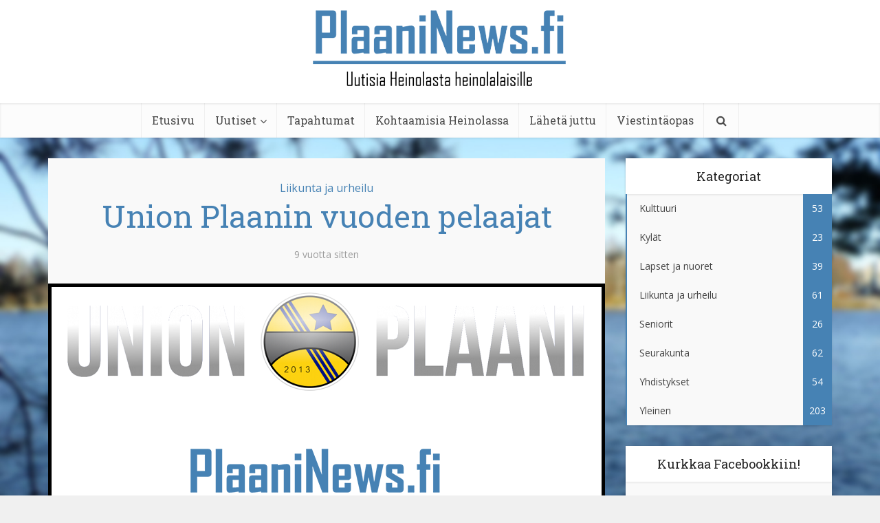

--- FILE ---
content_type: text/html; charset=UTF-8
request_url: https://plaaninews.fi/2016/10/07/union-plaanin-vuoden-pelaajat/
body_size: 39987
content:

<!DOCTYPE html>
<!--[if IE 8]><html class="ie8"><![endif]-->
<!--[if IE 9]><html class="ie9"><![endif]-->
<!--[if gt IE 8]><!--> <html lang="fi"> <!--<![endif]-->

<head>

<meta http-equiv="Content-Type" content="text/html; charset=UTF-8" />
<meta name="viewport" content="user-scalable=yes, width=device-width, initial-scale=1.0, maximum-scale=1">

<!--[if lt IE 9]>
	<script src="https://plaaninews.fi/wp-content/themes/voice/js/html5.js"></script>
<![endif]-->

<title>Union Plaanin vuoden pelaajat &#8211; Kohtaamisia Heinolassa</title>
<meta name='robots' content='max-image-preview:large' />
<link rel='dns-prefetch' href='//fonts.googleapis.com' />
<link rel="alternate" type="application/rss+xml" title="Kohtaamisia Heinolassa &raquo; syöte" href="https://plaaninews.fi/feed/" />
<link rel="alternate" type="application/rss+xml" title="Kohtaamisia Heinolassa &raquo; kommenttien syöte" href="https://plaaninews.fi/comments/feed/" />
<script type="text/javascript">
window._wpemojiSettings = {"baseUrl":"https:\/\/s.w.org\/images\/core\/emoji\/14.0.0\/72x72\/","ext":".png","svgUrl":"https:\/\/s.w.org\/images\/core\/emoji\/14.0.0\/svg\/","svgExt":".svg","source":{"concatemoji":"https:\/\/plaaninews.fi\/wp-includes\/js\/wp-emoji-release.min.js?ver=6.2.8"}};
/*! This file is auto-generated */
!function(e,a,t){var n,r,o,i=a.createElement("canvas"),p=i.getContext&&i.getContext("2d");function s(e,t){p.clearRect(0,0,i.width,i.height),p.fillText(e,0,0);e=i.toDataURL();return p.clearRect(0,0,i.width,i.height),p.fillText(t,0,0),e===i.toDataURL()}function c(e){var t=a.createElement("script");t.src=e,t.defer=t.type="text/javascript",a.getElementsByTagName("head")[0].appendChild(t)}for(o=Array("flag","emoji"),t.supports={everything:!0,everythingExceptFlag:!0},r=0;r<o.length;r++)t.supports[o[r]]=function(e){if(p&&p.fillText)switch(p.textBaseline="top",p.font="600 32px Arial",e){case"flag":return s("\ud83c\udff3\ufe0f\u200d\u26a7\ufe0f","\ud83c\udff3\ufe0f\u200b\u26a7\ufe0f")?!1:!s("\ud83c\uddfa\ud83c\uddf3","\ud83c\uddfa\u200b\ud83c\uddf3")&&!s("\ud83c\udff4\udb40\udc67\udb40\udc62\udb40\udc65\udb40\udc6e\udb40\udc67\udb40\udc7f","\ud83c\udff4\u200b\udb40\udc67\u200b\udb40\udc62\u200b\udb40\udc65\u200b\udb40\udc6e\u200b\udb40\udc67\u200b\udb40\udc7f");case"emoji":return!s("\ud83e\udef1\ud83c\udffb\u200d\ud83e\udef2\ud83c\udfff","\ud83e\udef1\ud83c\udffb\u200b\ud83e\udef2\ud83c\udfff")}return!1}(o[r]),t.supports.everything=t.supports.everything&&t.supports[o[r]],"flag"!==o[r]&&(t.supports.everythingExceptFlag=t.supports.everythingExceptFlag&&t.supports[o[r]]);t.supports.everythingExceptFlag=t.supports.everythingExceptFlag&&!t.supports.flag,t.DOMReady=!1,t.readyCallback=function(){t.DOMReady=!0},t.supports.everything||(n=function(){t.readyCallback()},a.addEventListener?(a.addEventListener("DOMContentLoaded",n,!1),e.addEventListener("load",n,!1)):(e.attachEvent("onload",n),a.attachEvent("onreadystatechange",function(){"complete"===a.readyState&&t.readyCallback()})),(e=t.source||{}).concatemoji?c(e.concatemoji):e.wpemoji&&e.twemoji&&(c(e.twemoji),c(e.wpemoji)))}(window,document,window._wpemojiSettings);
</script>
<style type="text/css">
img.wp-smiley,
img.emoji {
	display: inline !important;
	border: none !important;
	box-shadow: none !important;
	height: 1em !important;
	width: 1em !important;
	margin: 0 0.07em !important;
	vertical-align: -0.1em !important;
	background: none !important;
	padding: 0 !important;
}
</style>
	<link rel='stylesheet' id='wp-block-library-css' href='https://plaaninews.fi/wp-includes/css/dist/block-library/style.min.css?ver=6.2.8' type='text/css' media='all' />
<link rel='stylesheet' id='classic-theme-styles-css' href='https://plaaninews.fi/wp-includes/css/classic-themes.min.css?ver=6.2.8' type='text/css' media='all' />
<style id='global-styles-inline-css' type='text/css'>
body{--wp--preset--color--black: #000000;--wp--preset--color--cyan-bluish-gray: #abb8c3;--wp--preset--color--white: #ffffff;--wp--preset--color--pale-pink: #f78da7;--wp--preset--color--vivid-red: #cf2e2e;--wp--preset--color--luminous-vivid-orange: #ff6900;--wp--preset--color--luminous-vivid-amber: #fcb900;--wp--preset--color--light-green-cyan: #7bdcb5;--wp--preset--color--vivid-green-cyan: #00d084;--wp--preset--color--pale-cyan-blue: #8ed1fc;--wp--preset--color--vivid-cyan-blue: #0693e3;--wp--preset--color--vivid-purple: #9b51e0;--wp--preset--gradient--vivid-cyan-blue-to-vivid-purple: linear-gradient(135deg,rgba(6,147,227,1) 0%,rgb(155,81,224) 100%);--wp--preset--gradient--light-green-cyan-to-vivid-green-cyan: linear-gradient(135deg,rgb(122,220,180) 0%,rgb(0,208,130) 100%);--wp--preset--gradient--luminous-vivid-amber-to-luminous-vivid-orange: linear-gradient(135deg,rgba(252,185,0,1) 0%,rgba(255,105,0,1) 100%);--wp--preset--gradient--luminous-vivid-orange-to-vivid-red: linear-gradient(135deg,rgba(255,105,0,1) 0%,rgb(207,46,46) 100%);--wp--preset--gradient--very-light-gray-to-cyan-bluish-gray: linear-gradient(135deg,rgb(238,238,238) 0%,rgb(169,184,195) 100%);--wp--preset--gradient--cool-to-warm-spectrum: linear-gradient(135deg,rgb(74,234,220) 0%,rgb(151,120,209) 20%,rgb(207,42,186) 40%,rgb(238,44,130) 60%,rgb(251,105,98) 80%,rgb(254,248,76) 100%);--wp--preset--gradient--blush-light-purple: linear-gradient(135deg,rgb(255,206,236) 0%,rgb(152,150,240) 100%);--wp--preset--gradient--blush-bordeaux: linear-gradient(135deg,rgb(254,205,165) 0%,rgb(254,45,45) 50%,rgb(107,0,62) 100%);--wp--preset--gradient--luminous-dusk: linear-gradient(135deg,rgb(255,203,112) 0%,rgb(199,81,192) 50%,rgb(65,88,208) 100%);--wp--preset--gradient--pale-ocean: linear-gradient(135deg,rgb(255,245,203) 0%,rgb(182,227,212) 50%,rgb(51,167,181) 100%);--wp--preset--gradient--electric-grass: linear-gradient(135deg,rgb(202,248,128) 0%,rgb(113,206,126) 100%);--wp--preset--gradient--midnight: linear-gradient(135deg,rgb(2,3,129) 0%,rgb(40,116,252) 100%);--wp--preset--duotone--dark-grayscale: url('#wp-duotone-dark-grayscale');--wp--preset--duotone--grayscale: url('#wp-duotone-grayscale');--wp--preset--duotone--purple-yellow: url('#wp-duotone-purple-yellow');--wp--preset--duotone--blue-red: url('#wp-duotone-blue-red');--wp--preset--duotone--midnight: url('#wp-duotone-midnight');--wp--preset--duotone--magenta-yellow: url('#wp-duotone-magenta-yellow');--wp--preset--duotone--purple-green: url('#wp-duotone-purple-green');--wp--preset--duotone--blue-orange: url('#wp-duotone-blue-orange');--wp--preset--font-size--small: 13px;--wp--preset--font-size--medium: 20px;--wp--preset--font-size--large: 36px;--wp--preset--font-size--x-large: 42px;--wp--preset--spacing--20: 0.44rem;--wp--preset--spacing--30: 0.67rem;--wp--preset--spacing--40: 1rem;--wp--preset--spacing--50: 1.5rem;--wp--preset--spacing--60: 2.25rem;--wp--preset--spacing--70: 3.38rem;--wp--preset--spacing--80: 5.06rem;--wp--preset--shadow--natural: 6px 6px 9px rgba(0, 0, 0, 0.2);--wp--preset--shadow--deep: 12px 12px 50px rgba(0, 0, 0, 0.4);--wp--preset--shadow--sharp: 6px 6px 0px rgba(0, 0, 0, 0.2);--wp--preset--shadow--outlined: 6px 6px 0px -3px rgba(255, 255, 255, 1), 6px 6px rgba(0, 0, 0, 1);--wp--preset--shadow--crisp: 6px 6px 0px rgba(0, 0, 0, 1);}:where(.is-layout-flex){gap: 0.5em;}body .is-layout-flow > .alignleft{float: left;margin-inline-start: 0;margin-inline-end: 2em;}body .is-layout-flow > .alignright{float: right;margin-inline-start: 2em;margin-inline-end: 0;}body .is-layout-flow > .aligncenter{margin-left: auto !important;margin-right: auto !important;}body .is-layout-constrained > .alignleft{float: left;margin-inline-start: 0;margin-inline-end: 2em;}body .is-layout-constrained > .alignright{float: right;margin-inline-start: 2em;margin-inline-end: 0;}body .is-layout-constrained > .aligncenter{margin-left: auto !important;margin-right: auto !important;}body .is-layout-constrained > :where(:not(.alignleft):not(.alignright):not(.alignfull)){max-width: var(--wp--style--global--content-size);margin-left: auto !important;margin-right: auto !important;}body .is-layout-constrained > .alignwide{max-width: var(--wp--style--global--wide-size);}body .is-layout-flex{display: flex;}body .is-layout-flex{flex-wrap: wrap;align-items: center;}body .is-layout-flex > *{margin: 0;}:where(.wp-block-columns.is-layout-flex){gap: 2em;}.has-black-color{color: var(--wp--preset--color--black) !important;}.has-cyan-bluish-gray-color{color: var(--wp--preset--color--cyan-bluish-gray) !important;}.has-white-color{color: var(--wp--preset--color--white) !important;}.has-pale-pink-color{color: var(--wp--preset--color--pale-pink) !important;}.has-vivid-red-color{color: var(--wp--preset--color--vivid-red) !important;}.has-luminous-vivid-orange-color{color: var(--wp--preset--color--luminous-vivid-orange) !important;}.has-luminous-vivid-amber-color{color: var(--wp--preset--color--luminous-vivid-amber) !important;}.has-light-green-cyan-color{color: var(--wp--preset--color--light-green-cyan) !important;}.has-vivid-green-cyan-color{color: var(--wp--preset--color--vivid-green-cyan) !important;}.has-pale-cyan-blue-color{color: var(--wp--preset--color--pale-cyan-blue) !important;}.has-vivid-cyan-blue-color{color: var(--wp--preset--color--vivid-cyan-blue) !important;}.has-vivid-purple-color{color: var(--wp--preset--color--vivid-purple) !important;}.has-black-background-color{background-color: var(--wp--preset--color--black) !important;}.has-cyan-bluish-gray-background-color{background-color: var(--wp--preset--color--cyan-bluish-gray) !important;}.has-white-background-color{background-color: var(--wp--preset--color--white) !important;}.has-pale-pink-background-color{background-color: var(--wp--preset--color--pale-pink) !important;}.has-vivid-red-background-color{background-color: var(--wp--preset--color--vivid-red) !important;}.has-luminous-vivid-orange-background-color{background-color: var(--wp--preset--color--luminous-vivid-orange) !important;}.has-luminous-vivid-amber-background-color{background-color: var(--wp--preset--color--luminous-vivid-amber) !important;}.has-light-green-cyan-background-color{background-color: var(--wp--preset--color--light-green-cyan) !important;}.has-vivid-green-cyan-background-color{background-color: var(--wp--preset--color--vivid-green-cyan) !important;}.has-pale-cyan-blue-background-color{background-color: var(--wp--preset--color--pale-cyan-blue) !important;}.has-vivid-cyan-blue-background-color{background-color: var(--wp--preset--color--vivid-cyan-blue) !important;}.has-vivid-purple-background-color{background-color: var(--wp--preset--color--vivid-purple) !important;}.has-black-border-color{border-color: var(--wp--preset--color--black) !important;}.has-cyan-bluish-gray-border-color{border-color: var(--wp--preset--color--cyan-bluish-gray) !important;}.has-white-border-color{border-color: var(--wp--preset--color--white) !important;}.has-pale-pink-border-color{border-color: var(--wp--preset--color--pale-pink) !important;}.has-vivid-red-border-color{border-color: var(--wp--preset--color--vivid-red) !important;}.has-luminous-vivid-orange-border-color{border-color: var(--wp--preset--color--luminous-vivid-orange) !important;}.has-luminous-vivid-amber-border-color{border-color: var(--wp--preset--color--luminous-vivid-amber) !important;}.has-light-green-cyan-border-color{border-color: var(--wp--preset--color--light-green-cyan) !important;}.has-vivid-green-cyan-border-color{border-color: var(--wp--preset--color--vivid-green-cyan) !important;}.has-pale-cyan-blue-border-color{border-color: var(--wp--preset--color--pale-cyan-blue) !important;}.has-vivid-cyan-blue-border-color{border-color: var(--wp--preset--color--vivid-cyan-blue) !important;}.has-vivid-purple-border-color{border-color: var(--wp--preset--color--vivid-purple) !important;}.has-vivid-cyan-blue-to-vivid-purple-gradient-background{background: var(--wp--preset--gradient--vivid-cyan-blue-to-vivid-purple) !important;}.has-light-green-cyan-to-vivid-green-cyan-gradient-background{background: var(--wp--preset--gradient--light-green-cyan-to-vivid-green-cyan) !important;}.has-luminous-vivid-amber-to-luminous-vivid-orange-gradient-background{background: var(--wp--preset--gradient--luminous-vivid-amber-to-luminous-vivid-orange) !important;}.has-luminous-vivid-orange-to-vivid-red-gradient-background{background: var(--wp--preset--gradient--luminous-vivid-orange-to-vivid-red) !important;}.has-very-light-gray-to-cyan-bluish-gray-gradient-background{background: var(--wp--preset--gradient--very-light-gray-to-cyan-bluish-gray) !important;}.has-cool-to-warm-spectrum-gradient-background{background: var(--wp--preset--gradient--cool-to-warm-spectrum) !important;}.has-blush-light-purple-gradient-background{background: var(--wp--preset--gradient--blush-light-purple) !important;}.has-blush-bordeaux-gradient-background{background: var(--wp--preset--gradient--blush-bordeaux) !important;}.has-luminous-dusk-gradient-background{background: var(--wp--preset--gradient--luminous-dusk) !important;}.has-pale-ocean-gradient-background{background: var(--wp--preset--gradient--pale-ocean) !important;}.has-electric-grass-gradient-background{background: var(--wp--preset--gradient--electric-grass) !important;}.has-midnight-gradient-background{background: var(--wp--preset--gradient--midnight) !important;}.has-small-font-size{font-size: var(--wp--preset--font-size--small) !important;}.has-medium-font-size{font-size: var(--wp--preset--font-size--medium) !important;}.has-large-font-size{font-size: var(--wp--preset--font-size--large) !important;}.has-x-large-font-size{font-size: var(--wp--preset--font-size--x-large) !important;}
.wp-block-navigation a:where(:not(.wp-element-button)){color: inherit;}
:where(.wp-block-columns.is-layout-flex){gap: 2em;}
.wp-block-pullquote{font-size: 1.5em;line-height: 1.6;}
</style>
<link rel='stylesheet' id='vce_font_0-css' href='https://fonts.googleapis.com/css?family=Open+Sans%3A400&#038;subset=latin%2Clatin-ext&#038;ver=2.0' type='text/css' media='screen' />
<link rel='stylesheet' id='vce_font_1-css' href='https://fonts.googleapis.com/css?family=Roboto+Slab%3A400&#038;subset=latin%2Clatin-ext&#038;ver=2.0' type='text/css' media='screen' />
<link rel='stylesheet' id='vce_style-css' href='https://plaaninews.fi/wp-content/themes/voice/css/min.css?ver=2.0' type='text/css' media='screen, print' />
<style id='vce_style-inline-css' type='text/css'>
body {background-color:#f0f0f0;background-size:cover;background-attachment:fixed;background-image:url('http://plaaninews.fi/wp-content/uploads/2016/03/Maisema222.jpg');}body,.mks_author_widget h3,.site-description,.meta-category a,textarea {font-family: 'Open Sans';font-weight: 400;}h1,h2,h3,h4,h5,h6,blockquote,.vce-post-link,.site-title,.site-title a,.main-box-title,.comment-reply-title,.entry-title a,.vce-single .entry-headline p,.vce-prev-next-link,.author-title,.mks_pullquote,.widget_rss ul li .rsswidget,#bbpress-forums .bbp-forum-title,#bbpress-forums .bbp-topic-permalink {font-family: 'Roboto Slab';font-weight: 400;}.main-navigation a,.sidr a{font-family: 'Roboto Slab';font-weight: 400;}.vce-single .entry-content,.vce-single .entry-headline,.vce-single .entry-footer{width: 600px;}.vce-lay-a .lay-a-content{width: 600px;max-width: 600px;}.vce-page .entry-content,.vce-page .entry-title-page {width: 600px;}.vce-sid-none .vce-single .entry-content,.vce-sid-none .vce-single .entry-headline,.vce-sid-none .vce-single .entry-footer {width: 600px;}.vce-sid-none .vce-page .entry-content,.vce-sid-none .vce-page .entry-title-page,.error404 .entry-content {width: 600px;max-width: 600px;}body, button, input, select, textarea{color: #444444;}h1,h2,h3,h4,h5,h6,.entry-title a,.prev-next-nav a,#bbpress-forums .bbp-forum-title, #bbpress-forums .bbp-topic-permalink,.woocommerce ul.products li.product .price .amount{color: #4682b4;}a,.entry-title a:hover,.vce-prev-next-link:hover,.vce-author-links a:hover,.required,.error404 h4,.prev-next-nav a:hover,#bbpress-forums .bbp-forum-title:hover, #bbpress-forums .bbp-topic-permalink:hover,.woocommerce ul.products li.product h3:hover,.woocommerce ul.products li.product h3:hover mark,.main-box-title a:hover{color: #4682b4;}.vce-square,.vce-main-content .mejs-controls .mejs-time-rail .mejs-time-current,button,input[type="button"],input[type="reset"],input[type="submit"],.vce-button,.pagination-wapper a,#vce-pagination .next.page-numbers,#vce-pagination .prev.page-numbers,#vce-pagination .page-numbers,#vce-pagination .page-numbers.current,.vce-link-pages a,#vce-pagination a,.vce-load-more a,.vce-slider-pagination .owl-nav > div,.vce-mega-menu-posts-wrap .owl-nav > div,.comment-reply-link:hover,.vce-featured-section a,.vce-lay-g .vce-featured-info .meta-category a,.vce-404-menu a,.vce-post.sticky .meta-image:before,#vce-pagination .page-numbers:hover,#bbpress-forums .bbp-pagination .current,#bbpress-forums .bbp-pagination a:hover,.woocommerce #respond input#submit,.woocommerce a.button,.woocommerce button.button,.woocommerce input.button,.woocommerce ul.products li.product .added_to_cart,.woocommerce #respond input#submit:hover,.woocommerce a.button:hover,.woocommerce button.button:hover,.woocommerce input.button:hover,.woocommerce ul.products li.product .added_to_cart:hover,.woocommerce #respond input#submit.alt,.woocommerce a.button.alt,.woocommerce button.button.alt,.woocommerce input.button.alt,.woocommerce #respond input#submit.alt:hover, .woocommerce a.button.alt:hover, .woocommerce button.button.alt:hover, .woocommerce input.button.alt:hover,.woocommerce span.onsale,.woocommerce .widget_price_filter .ui-slider .ui-slider-range,.woocommerce .widget_price_filter .ui-slider .ui-slider-handle,.comments-holder .navigation .page-numbers.current,.vce-lay-a .vce-read-more:hover,.vce-lay-c .vce-read-more:hover{background-color: #4682b4;}#vce-pagination .page-numbers,.comments-holder .navigation .page-numbers{background: transparent;color: #4682b4;border: 1px solid #4682b4;}.comments-holder .navigation .page-numbers:hover{background: #4682b4;border: 1px solid #4682b4;}.bbp-pagination-links a{background: transparent;color: #4682b4;border: 1px solid #4682b4 !important;}#vce-pagination .page-numbers.current,.bbp-pagination-links span.current,.comments-holder .navigation .page-numbers.current{border: 1px solid #4682b4;}.widget_categories .cat-item:before,.widget_categories .cat-item .count{background: #4682b4;}.comment-reply-link,.vce-lay-a .vce-read-more,.vce-lay-c .vce-read-more{border: 1px solid #4682b4;}.entry-meta div,.entry-meta div a,.comment-metadata a,.meta-category span,.meta-author-wrapped,.wp-caption .wp-caption-text,.widget_rss .rss-date,.sidebar cite,.site-footer cite,.sidebar .vce-post-list .entry-meta div,.sidebar .vce-post-list .entry-meta div a,.sidebar .vce-post-list .fn,.sidebar .vce-post-list .fn a,.site-footer .vce-post-list .entry-meta div,.site-footer .vce-post-list .entry-meta div a,.site-footer .vce-post-list .fn,.site-footer .vce-post-list .fn a,#bbpress-forums .bbp-topic-started-by,#bbpress-forums .bbp-topic-started-in,#bbpress-forums .bbp-forum-info .bbp-forum-content,#bbpress-forums p.bbp-topic-meta,span.bbp-admin-links a,.bbp-reply-post-date,#bbpress-forums li.bbp-header,#bbpress-forums li.bbp-footer,.woocommerce .woocommerce-result-count,.woocommerce .product_meta{color: #9b9b9b;}.main-box-title, .comment-reply-title, .main-box-head{background: #ffffff;color: #4682b4;}.main-box-title a{color: #4682b4;}.sidebar .widget .widget-title a{color: #4682b4;}.main-box,.comment-respond,.prev-next-nav{background: #f9f9f9;}.vce-post,ul.comment-list > li.comment,.main-box-single,.ie8 .vce-single,#disqus_thread,.vce-author-card,.vce-author-card .vce-content-outside,.mks-bredcrumbs-container,ul.comment-list > li.pingback{background: #ffffff;}.mks_tabs.horizontal .mks_tab_nav_item.active{border-bottom: 1px solid #ffffff;}.mks_tabs.horizontal .mks_tab_item,.mks_tabs.vertical .mks_tab_nav_item.active,.mks_tabs.horizontal .mks_tab_nav_item.active{background: #ffffff;}.mks_tabs.vertical .mks_tab_nav_item.active{border-right: 1px solid #ffffff;}#vce-pagination,.vce-slider-pagination .owl-controls,.vce-content-outside,.comments-holder .navigation{background: #f3f3f3;}.sidebar .widget-title{background: #ffffff;color: #232323;}.sidebar .widget{background: #f9f9f9;}.sidebar .widget,.sidebar .widget li a,.sidebar .mks_author_widget h3 a,.sidebar .mks_author_widget h3,.sidebar .vce-search-form .vce-search-input,.sidebar .vce-search-form .vce-search-input:focus{color: #444444;}.sidebar .widget li a:hover,.sidebar .widget a,.widget_nav_menu li.menu-item-has-children:hover:after,.widget_pages li.page_item_has_children:hover:after{color: #4682b4;}.sidebar .tagcloud a {border: 1px solid #4682b4;}.sidebar .mks_author_link,.sidebar .tagcloud a:hover,.sidebar .mks_themeforest_widget .more,.sidebar button,.sidebar input[type="button"],.sidebar input[type="reset"],.sidebar input[type="submit"],.sidebar .vce-button,.sidebar .bbp_widget_login .button{background-color: #4682b4;}.sidebar .mks_author_widget .mks_autor_link_wrap,.sidebar .mks_themeforest_widget .mks_read_more{background: #f3f3f3;}.sidebar #wp-calendar caption,.sidebar .recentcomments,.sidebar .post-date,.sidebar #wp-calendar tbody{color: rgba(68,68,68,0.7);}.site-footer{background: #203b52;}.site-footer .widget-title{color: #ffffff;}.site-footer,.site-footer .widget,.site-footer .widget li a,.site-footer .mks_author_widget h3 a,.site-footer .mks_author_widget h3,.site-footer .vce-search-form .vce-search-input,.site-footer .vce-search-form .vce-search-input:focus{color: #f9f9f9;}.site-footer .widget li a:hover,.site-footer .widget a,.site-info a{color: #203b52;}.site-footer .tagcloud a {border: 1px solid #203b52;}.site-footer .mks_author_link,.site-footer .mks_themeforest_widget .more,.site-footer button,.site-footer input[type="button"],.site-footer input[type="reset"],.site-footer input[type="submit"],.site-footer .vce-button,.site-footer .tagcloud a:hover{background-color: #203b52;}.site-footer #wp-calendar caption,.site-footer .recentcomments,.site-footer .post-date,.site-footer #wp-calendar tbody,.site-footer .site-info{color: rgba(249,249,249,0.7);}.top-header,.top-nav-menu li .sub-menu{background: #3a3a3a;}.top-header,.top-header a{color: #ffffff;}.top-header .vce-search-form .vce-search-input,.top-header .vce-search-input:focus,.top-header .vce-search-submit{color: #ffffff;}.top-header .vce-search-form .vce-search-input::-webkit-input-placeholder { color: #ffffff;}.top-header .vce-search-form .vce-search-input:-moz-placeholder { color: #ffffff;}.top-header .vce-search-form .vce-search-input::-moz-placeholder { color: #ffffff;}.top-header .vce-search-form .vce-search-input:-ms-input-placeholder { color: #ffffff;}.header-1-wrapper{height: 150px;padding-top: 15px;}.header-2-wrapper,.header-3-wrapper{height: 150px;}.header-2-wrapper .site-branding,.header-3-wrapper .site-branding{top: 15px;left: 0px;}.site-title a, .site-title a:hover{color: #232323;}.site-description{color: #aaaaaa;}.main-header{background-color: #ffffff;}.header-bottom-wrapper{background: #fcfcfc;}.vce-header-ads{margin: 30px 0;}.header-3-wrapper .nav-menu > li > a{padding: 65px 15px;}.header-sticky,.sidr{background: rgba(252,252,252,0.95);}.ie8 .header-sticky{background: #ffffff;}.main-navigation a,.nav-menu .vce-mega-menu > .sub-menu > li > a,.sidr li a,.vce-menu-parent{color: #4a4a4a;}.nav-menu > li:hover > a,.nav-menu > .current_page_item > a,.nav-menu > .current-menu-item > a,.nav-menu > .current-menu-ancestor > a,.main-navigation a.vce-item-selected,.main-navigation ul ul li:hover > a,.nav-menu ul .current-menu-item a,.nav-menu ul .current_page_item a,.vce-menu-parent:hover,.sidr li a:hover,.main-navigation li.current-menu-item.fa:before{color: #4682b4;}.nav-menu > li:hover > a,.nav-menu > .current_page_item > a,.nav-menu > .current-menu-item > a,.nav-menu > .current-menu-ancestor > a,.main-navigation a.vce-item-selected,.main-navigation ul ul,.header-sticky .nav-menu > .current_page_item:hover > a,.header-sticky .nav-menu > .current-menu-item:hover > a,.header-sticky .nav-menu > .current-menu-ancestor:hover > a,.header-sticky .main-navigation a.vce-item-selected:hover{background-color: #ffffff;}.search-header-wrap ul{border-top: 2px solid #4682b4;}.vce-border-top .main-box-title{border-top: 2px solid #4682b4;}.tagcloud a:hover,.sidebar .widget .mks_author_link,.sidebar .widget.mks_themeforest_widget .more,.site-footer .widget .mks_author_link,.site-footer .widget.mks_themeforest_widget .more,.vce-lay-g .entry-meta div,.vce-lay-g .fn,.vce-lay-g .fn a{color: #FFF;}.vce-featured-header .vce-featured-header-background{opacity: 0.5}.vce-featured-grid .vce-featured-header-background,.vce-post-big .vce-post-img:after,.vce-post-slider .vce-post-img:after{opacity: 0.5}.vce-featured-grid .owl-item:hover .vce-grid-text .vce-featured-header-background,.vce-post-big li:hover .vce-post-img:after,.vce-post-slider li:hover .vce-post-img:after {opacity: 0.8}#back-top {background: #323232}.meta-image:hover a img,.vce-lay-h .img-wrap:hover .meta-image > img,.img-wrp:hover img,.vce-gallery-big:hover img,.vce-gallery .gallery-item:hover img,.vce_posts_widget .vce-post-big li:hover img,.vce-featured-grid .owl-item:hover img,.vce-post-img:hover img,.mega-menu-img:hover img{-webkit-transform: scale(1.1);-moz-transform: scale(1.1);-o-transform: scale(1.1);-ms-transform: scale(1.1);transform: scale(1.1);}
</style>
<link rel='stylesheet' id='vce_child_load_scripts-css' href='https://plaaninews.fi/wp-content/themes/voice-child/style.css?ver=2.0' type='text/css' media='screen' />
<script type='text/javascript' src='https://plaaninews.fi/wp-includes/js/jquery/jquery.min.js?ver=3.6.4' id='jquery-core-js'></script>
<script type='text/javascript' src='https://plaaninews.fi/wp-includes/js/jquery/jquery-migrate.min.js?ver=3.4.0' id='jquery-migrate-js'></script>
<link rel="https://api.w.org/" href="https://plaaninews.fi/wp-json/" /><link rel="alternate" type="application/json" href="https://plaaninews.fi/wp-json/wp/v2/posts/2038" /><link rel="EditURI" type="application/rsd+xml" title="RSD" href="https://plaaninews.fi/xmlrpc.php?rsd" />
<link rel="wlwmanifest" type="application/wlwmanifest+xml" href="https://plaaninews.fi/wp-includes/wlwmanifest.xml" />
<meta name="generator" content="WordPress 6.2.8" />
<link rel="canonical" href="https://plaaninews.fi/2016/10/07/union-plaanin-vuoden-pelaajat/" />
<link rel='shortlink' href='https://plaaninews.fi/?p=2038' />
<link rel="alternate" type="application/json+oembed" href="https://plaaninews.fi/wp-json/oembed/1.0/embed?url=https%3A%2F%2Fplaaninews.fi%2F2016%2F10%2F07%2Funion-plaanin-vuoden-pelaajat%2F" />
<link rel="alternate" type="text/xml+oembed" href="https://plaaninews.fi/wp-json/oembed/1.0/embed?url=https%3A%2F%2Fplaaninews.fi%2F2016%2F10%2F07%2Funion-plaanin-vuoden-pelaajat%2F&#038;format=xml" />
<style type="text/css">.recentcomments a{display:inline !important;padding:0 !important;margin:0 !important;}</style><link rel="shortcut icon" href="http://plaaninews.fi/wp-content/uploads/2016/04/PlaaniNews-favicon.png" type="image/x-icon" /><style type="text/css">#tribe-events .tribe-events-button { display: none; } .tribe-events-list .tribe-events-event-image { display: none; } .tribe-events-list .type-tribe_events { border-bottom: none; } .tribe-event-title a { color: #4682b4 !important; } .single-tribe_events #tribe-events-header { display: none; } .tribe-events-schedule { margin-top: 0px; margin-bottom: 40px; } .tribe-event-date-start { color: #000; } /*Etusivun boxin muotoilu uudelleen*/ .main-box-inside { padding: 0 !important; } .main-box { background: none; box-shadow: none; } .main-box-single { background: #f9f9f9 !important; } /*Kategoriasivun listauksen koot*/ .main-box-title { margin-bottom: 20px; } .vce-lay-b { width: 100%; }</style></head>

<body class="post-template-default single single-post postid-2038 single-format-standard chrome vce-sid-right">

<div id="vce-main">

<header id="header" class="main-header">
<div class="container header-1-wrapper header-main-area">	
		<div class="vce-res-nav">
	<a class="vce-responsive-nav" href="#sidr-main"><i class="fa fa-bars"></i></a>
</div>
<div class="site-branding">
		
	
	<span class="site-title">
		<a href="https://plaaninews.fi/" title="Kohtaamisia Heinolassa" class="has-logo"><img src="http://plaaninews.fi/wp-content/uploads/2016/03/weblogo.png" alt="Kohtaamisia Heinolassa" /></a>
	</span>

	

</div></div>

<div class="header-bottom-wrapper">
	<div class="container">
		<nav id="site-navigation" class="main-navigation" role="navigation">
	<ul id="vce_main_navigation_menu" class="nav-menu"><li id="menu-item-452" class="menu-item menu-item-type-post_type menu-item-object-page menu-item-home menu-item-452"><a href="https://plaaninews.fi/">Etusivu</a><li id="menu-item-453" class="menu-item menu-item-type-custom menu-item-object-custom menu-item-has-children menu-item-453"><a href="#">Uutiset</a>
<ul class="sub-menu">
	<li id="menu-item-461" class="menu-item menu-item-type-taxonomy menu-item-object-category menu-item-461 vce-cat-40"><a href="https://plaaninews.fi/category/kulttuuri/">Kulttuuri</a>	<li id="menu-item-460" class="menu-item menu-item-type-taxonomy menu-item-object-category menu-item-460 vce-cat-1"><a href="https://plaaninews.fi/category/yleinen/">Yleinen</a>	<li id="menu-item-459" class="menu-item menu-item-type-taxonomy menu-item-object-category menu-item-459 vce-cat-6"><a href="https://plaaninews.fi/category/seurakunta/">Seurakunta</a>	<li id="menu-item-458" class="menu-item menu-item-type-taxonomy menu-item-object-category menu-item-458 vce-cat-3"><a href="https://plaaninews.fi/category/kylat/">Kylät</a>	<li id="menu-item-457" class="menu-item menu-item-type-taxonomy menu-item-object-category menu-item-457 vce-cat-4"><a href="https://plaaninews.fi/category/seniorit/">Seniorit</a>	<li id="menu-item-456" class="menu-item menu-item-type-taxonomy menu-item-object-category current-post-ancestor current-menu-parent current-post-parent menu-item-456 vce-cat-7"><a href="https://plaaninews.fi/category/liikuntajaurheilu/">Liikunta ja urheilu</a>	<li id="menu-item-455" class="menu-item menu-item-type-taxonomy menu-item-object-category menu-item-455 vce-cat-5"><a href="https://plaaninews.fi/category/lapsetjanuoret/">Lapset ja nuoret</a>	<li id="menu-item-454" class="menu-item menu-item-type-taxonomy menu-item-object-category menu-item-454 vce-cat-2"><a href="https://plaaninews.fi/category/yhdistykset/">Yhdistykset</a></ul>
<li id="menu-item-463" class="menu-item menu-item-type-custom menu-item-object-custom menu-item-463"><a href="http://plaaninews.fi/tapahtumat/lista">Tapahtumat</a><li id="menu-item-462" class="menu-item menu-item-type-post_type menu-item-object-page menu-item-462"><a href="https://plaaninews.fi/plaaninews/">Kohtaamisia Heinolassa</a><li id="menu-item-464" class="menu-item menu-item-type-post_type menu-item-object-page menu-item-464"><a href="https://plaaninews.fi/lahetajuttu/">Lähetä juttu</a><li id="menu-item-3134" class="menu-item menu-item-type-post_type menu-item-object-page menu-item-3134"><a href="https://plaaninews.fi/viestintaopas/">Viestintäopas</a><li class="search-header-wrap"><a class="search_header" href="javascript:void(0)"><i class="fa fa-search"></i></a><ul class="search-header-form-ul"><li><form class="search-header-form" action="https://plaaninews.fi/" method="get">
		<input name="s" class="search-input" size="20" type="text" value="Kirjoita hakusanasi tähän" onfocus="(this.value == 'Kirjoita hakusanasi tähän') && (this.value = '')" onblur="(this.value == '') && (this.value = 'Kirjoita hakusanasi tähän')" placeholder="Kirjoita hakusanasi tähän" />
		</form></li></ul></li></ul></nav>	</div>
</div></header>

<div id="main-wrapper">




<div id="content" class="container site-content">

				
	<div id="primary" class="vce-main-content">

		<main id="main" class="main-box main-box-single">

		
			<article id="post-2038" class="vce-single post-2038 post type-post status-publish format-standard has-post-thumbnail hentry category-liikuntajaurheilu">

			<header class="entry-header">
							<span class="meta-category"><a href="https://plaaninews.fi/category/liikuntajaurheilu/" class="category-7">Liikunta ja urheilu</a></span>
			
			<h1 class="entry-title">Union Plaanin vuoden pelaajat</h1>
			<div class="entry-meta"><div class="meta-item date"><span class="updated">9 vuotta sitten</span></div></div>
		</header>
	
	
					
			 	
			 	<div class="meta-image">
					<img width="810" height="422" src="https://plaaninews.fi/wp-content/uploads/2016/05/Unionplaani_uusi-810x422.png" class="attachment-vce-lay-a size-vce-lay-a wp-post-image" alt="" decoding="async" srcset="https://plaaninews.fi/wp-content/uploads/2016/05/Unionplaani_uusi.png 810w, https://plaaninews.fi/wp-content/uploads/2016/05/Unionplaani_uusi-300x156.png 300w, https://plaaninews.fi/wp-content/uploads/2016/05/Unionplaani_uusi-768x400.png 768w, https://plaaninews.fi/wp-content/uploads/2016/05/Unionplaani_uusi-375x195.png 375w" sizes="(max-width: 810px) 100vw, 810px" />
									</div>

				
					
	    
		
	<div class="entry-content">
		<p>Union Plaani on palkinnut vuoden 2016 pelaajansa. Palkitut ovat:</p>
<p>Paras pelaaja pelaajien mielestä: Kalle Manselius</p>
<p>Anju-maljan voittaja: Joonatan Sihvonen</p>
<p>Yleisön suosikki: Mikko Halla</p>
<p>Union Plaani onnittelee voittajia ja kiittää kaikkia menneestä kaudesta!</p>
<p><em><a href="http://unionplaani.com/" target="_blank">unionplaani.com</a></em></p>
	</div>

	
			<footer class="entry-footer">
			<div class="meta-tags">
							</div>
		</footer>
	
		  	
	<div class="vce-share-bar">
		<ul class="vce-share-items">
			<li><a class="fa fa-facebook" href="javascript:void(0);" data-url="http://www.facebook.com/sharer/sharer.php?u=https://plaaninews.fi/2016/10/07/union-plaanin-vuoden-pelaajat/&amp;t=Union Plaanin vuoden pelaajat"></a></li><li><a class="fa fa-twitter" href="javascript:void(0);" data-url="http://twitter.com/intent/tweet?url=https://plaaninews.fi/2016/10/07/union-plaanin-vuoden-pelaajat/&amp;text=Union Plaanin vuoden pelaajat"></a></li><li><a class="fa fa-google-plus" href="javascript:void(0);" data-url="https://plus.google.com/share?url=https://plaaninews.fi/2016/10/07/union-plaanin-vuoden-pelaajat/"></a></li><li><a class="fa fa-pinterest" href="javascript:void(0);" data-url="http://pinterest.com/pin/create/button/?url=https://plaaninews.fi/2016/10/07/union-plaanin-vuoden-pelaajat/&amp;media=https://plaaninews.fi/wp-content/uploads/2016/05/Unionplaani_uusi.png&amp;description=Union Plaanin vuoden pelaajat"></a></li><li><a class="fa fa-linkedin" href="javascript:void(0);" data-url="http://www.linkedin.com/shareArticle?mini=true&amp;url=https://plaaninews.fi/2016/10/07/union-plaanin-vuoden-pelaajat/&amp;title=Union Plaanin vuoden pelaajat"></a></li>		</ul>
	</div>
	
	 
</article>
		
		
		</main>

		
		
		
		

	</div>

		<aside id="sidebar" class="sidebar right">
		<div id="categories-3" class="widget widget_categories"><h4 class="widget-title">Kategoriat</h4>
			<ul>
					<li class="cat-item cat-item-40"><a href="https://plaaninews.fi/category/kulttuuri/"><span class="category-text">Kulttuuri</span><span class="count"><span class="count-hidden">53</span></span></a>
</li>
	<li class="cat-item cat-item-3"><a href="https://plaaninews.fi/category/kylat/"><span class="category-text">Kylät</span><span class="count"><span class="count-hidden">23</span></span></a>
</li>
	<li class="cat-item cat-item-5"><a href="https://plaaninews.fi/category/lapsetjanuoret/"><span class="category-text">Lapset ja nuoret</span><span class="count"><span class="count-hidden">39</span></span></a>
</li>
	<li class="cat-item cat-item-7"><a href="https://plaaninews.fi/category/liikuntajaurheilu/"><span class="category-text">Liikunta ja urheilu</span><span class="count"><span class="count-hidden">61</span></span></a>
</li>
	<li class="cat-item cat-item-4"><a href="https://plaaninews.fi/category/seniorit/"><span class="category-text">Seniorit</span><span class="count"><span class="count-hidden">26</span></span></a>
</li>
	<li class="cat-item cat-item-6"><a href="https://plaaninews.fi/category/seurakunta/"><span class="category-text">Seurakunta</span><span class="count"><span class="count-hidden">62</span></span></a>
</li>
	<li class="cat-item cat-item-2"><a href="https://plaaninews.fi/category/yhdistykset/"><span class="category-text">Yhdistykset</span><span class="count"><span class="count-hidden">54</span></span></a>
</li>
	<li class="cat-item cat-item-1"><a href="https://plaaninews.fi/category/yleinen/"><span class="category-text">Yleinen</span><span class="count"><span class="count-hidden">203</span></span></a>
</li>
			</ul>

			</div><div id="text-4" class="widget widget_text"><h4 class="widget-title">Kurkkaa Facebookkiin!</h4>			<div class="textwidget"><div class="fb-page" data-href="https://www.facebook.com/plaaninews"  data-tabs="timeline" data-small-header="false" data-adapt-container-width="true" data-hide-cover="false" data-show-facepile="true"  data-show-posts="false"><div class="fb-xfbml-parse-ignore"><blockquote cite="https://www.facebook.com/plaaninews"><a href="https://www.facebook.com/plaaninews">PlaaniNews</a></blockquote></div></div></div>
		</div>	</aside>

</div>



	<footer id="footer" class="site-footer">

				<div class="container">
			<div class="container-fix">
										<div class="bit-3">
					<div id="text-2" class="widget widget_text">			<div class="textwidget"></div>
		</div>				</div>
							<div class="bit-23">
					<div id="text-3" class="widget widget_text">			<div class="textwidget"><style>
.bottomi > * {
  vertical-align: bottom;
}

.bottomi > img {
margin-right: 17px;
}
</style>   

<div class="bottomi">
<img src="http://plaaninews.fi/wp-content/uploads/2016/04/jyrankolan_setlementti.png" alt="Jyränkölän Setlementti" width="200">

<img src="http://plaaninews.fi/wp-content/uploads/2016/04/leader-logo.png" alt="Leader" width="100" height="100">

<img src="
http://plaaninews.fi/wp-content/uploads/2016/06/eu-lippu2.png" alt="EU-lippu">
    </div></div>
		</div>				</div>
						</div>
		</div>
		
		

	</footer>


</div>
</div>

<!--LISÄTÄÄN MAHDOLLISUUS  LADATA MONTA KUVAA LOMAKKEEN KAUTTA!-->
<script type="text/javascript">
  jQuery(document).ready(function($){

    //hide all inputs except the first one
    $('p.hide_this').not(':eq(0)').hide();

    //functionality for add-file link
    $('a.add_file').on('click', function(e){
      //show by click the first one from hidden inputs
      $('p.hide_this:not(:visible):first').show('slow');
      e.preventDefault();
    });

    //functionality for del-file link
    $('a.del_file').on('click', function(e){
      //var init
      var input_parent = $(this).parent();
      var input_wrap = input_parent.find('span');
      //reset field value
      input_wrap.html(input_wrap.html());
      //hide by click
      input_parent.hide('slow');
      e.preventDefault();
    });
  });
</script>
<!--//LISÄTÄÄN MAHDOLLISUUS  LADATA MONTA KUVAA LOMAKKEEN KAUTTA!-->

<a href="javascript:void(0)" id="back-top"><i class="fa fa-angle-up"></i></a>

<script type='text/javascript' id='vce_custom-js-extra'>
/* <![CDATA[ */
var vce_js_settings = {"sticky_header":"1","sticky_header_offset":"700","sticky_header_logo":"","logo_retina":"http:\/\/plaaninews.fi\/wp-content\/uploads\/2016\/03\/weblogo.png","logo_mobile":"http:\/\/plaaninews.fi\/wp-content\/uploads\/2016\/03\/weblogo.png","rtl_mode":"0","ajax_url":"https:\/\/plaaninews.fi\/wp-admin\/admin-ajax.php","ajax_mega_menu":"1","mega_menu_slider":"","mega_menu_subcats":"","lay_fa_grid_center":"","full_slider_autoplay":"","grid_slider_autoplay":"","fa_big_opacity":{"1":"0.5","2":"0.7"}};
/* ]]> */
</script>
<script type='text/javascript' src='https://plaaninews.fi/wp-content/themes/voice/js/min.js?ver=2.0' id='vce_custom-js'></script>

</body>
</html>